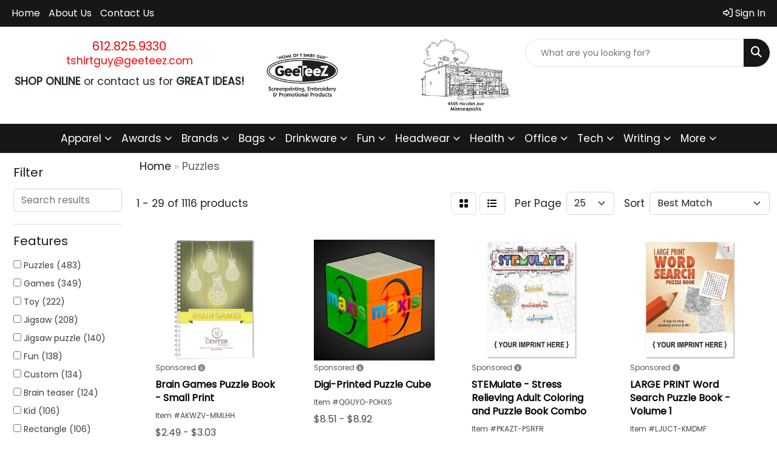

--- FILE ---
content_type: text/html
request_url: https://www.geeteez-promo.com/ws/ws.dll/StartSrch?UID=213472&WENavID=16872438
body_size: 14029
content:
<!DOCTYPE html>
<html lang="en"><head>
<meta charset="utf-8">
<meta http-equiv="X-UA-Compatible" content="IE=edge">
<meta name="viewport" content="width=device-width, initial-scale=1">
<!-- The above 3 meta tags *must* come first in the head; any other head content must come *after* these tags -->


<link href="/distsite/styles/8/css/bootstrap.min.css" rel="stylesheet" />
<link href="https://fonts.googleapis.com/css?family=Open+Sans:400,600|Oswald:400,600" rel="stylesheet">
<link href="/distsite/styles/8/css/owl.carousel.min.css" rel="stylesheet">
<link href="/distsite/styles/8/css/nouislider.css" rel="stylesheet">
<!--<link href="/distsite/styles/8/css/menu.css" rel="stylesheet"/>-->
<link href="/distsite/styles/8/css/flexslider.css" rel="stylesheet">
<link href="/distsite/styles/8/css/all.min.css" rel="stylesheet">
<link href="/distsite/styles/8/css/slick/slick.css" rel="stylesheet"/>
<link href="/distsite/styles/8/css/lightbox/lightbox.css" rel="stylesheet"  />
<link href="/distsite/styles/8/css/yamm.css" rel="stylesheet" />
<!-- Custom styles for this theme -->
<link href="/we/we.dll/StyleSheet?UN=213472&Type=WETheme&TS=C45258.6935416667" rel="stylesheet">
<!-- Custom styles for this theme -->
<link href="/we/we.dll/StyleSheet?UN=213472&Type=WETheme-PS&TS=C45258.6935416667" rel="stylesheet">


<!-- HTML5 shim and Respond.js for IE8 support of HTML5 elements and media queries -->
<!--[if lt IE 9]>
      <script src="https://oss.maxcdn.com/html5shiv/3.7.3/html5shiv.min.js"></script>
      <script src="https://oss.maxcdn.com/respond/1.4.2/respond.min.js"></script>
    <![endif]-->

</head>

<body style="background:#fff;">


  <!-- Slide-Out Menu -->
  <div id="filter-menu" class="filter-menu">
    <button id="close-menu" class="btn-close"></button>
    <div class="menu-content">
      
<aside class="filter-sidebar">



<div class="filter-section first">
	<h2>Filter</h2>
	 <div class="input-group mb-3">
	 <input type="text" style="border-right:0;" placeholder="Search results" class="form-control text-search-within-results" name="SearchWithinResults" value="" maxlength="100" onkeyup="HandleTextFilter(event);">
	  <label class="input-group-text" style="background-color:#fff;"><a  style="display:none;" href="javascript:void(0);" class="remove-filter" data-toggle="tooltip" title="Clear" onclick="ClearTextFilter();"><i class="far fa-times" aria-hidden="true"></i> <span class="fa-sr-only">x</span></a></label>
	</div>
</div>

<a href="javascript:void(0);" class="clear-filters"  style="display:none;" onclick="ClearDrillDown();">Clear all filters</a>

<div class="filter-section"  style="display:none;">
	<h2>Categories</h2>

	<div class="filter-list">

	 

		<!-- wrapper for more filters -->
        <div class="show-filter">

		</div><!-- showfilters -->

	</div>

		<a href="#" class="show-more"  style="display:none;" >Show more</a>
</div>


<div class="filter-section" >
	<h2>Features</h2>

		<div class="filter-list">

	  		<div class="checkbox"><label><input class="filtercheckbox" type="checkbox" name="2|Puzzles" ><span> Puzzles (483)</span></label></div><div class="checkbox"><label><input class="filtercheckbox" type="checkbox" name="2|Games" ><span> Games (349)</span></label></div><div class="checkbox"><label><input class="filtercheckbox" type="checkbox" name="2|Toy" ><span> Toy (222)</span></label></div><div class="checkbox"><label><input class="filtercheckbox" type="checkbox" name="2|Jigsaw" ><span> Jigsaw (208)</span></label></div><div class="checkbox"><label><input class="filtercheckbox" type="checkbox" name="2|Jigsaw puzzle" ><span> Jigsaw puzzle (140)</span></label></div><div class="checkbox"><label><input class="filtercheckbox" type="checkbox" name="2|Fun" ><span> Fun (138)</span></label></div><div class="checkbox"><label><input class="filtercheckbox" type="checkbox" name="2|Custom" ><span> Custom (134)</span></label></div><div class="checkbox"><label><input class="filtercheckbox" type="checkbox" name="2|Brain teaser" ><span> Brain teaser (124)</span></label></div><div class="checkbox"><label><input class="filtercheckbox" type="checkbox" name="2|Kid" ><span> Kid (106)</span></label></div><div class="checkbox"><label><input class="filtercheckbox" type="checkbox" name="2|Rectangle" ><span> Rectangle (106)</span></label></div><div class="show-filter"><div class="checkbox"><label><input class="filtercheckbox" type="checkbox" name="2|Educational" ><span> Educational (95)</span></label></div><div class="checkbox"><label><input class="filtercheckbox" type="checkbox" name="2|Retail" ><span> Retail (93)</span></label></div><div class="checkbox"><label><input class="filtercheckbox" type="checkbox" name="2|Merch" ><span> Merch (91)</span></label></div><div class="checkbox"><label><input class="filtercheckbox" type="checkbox" name="2|Cube" ><span> Cube (87)</span></label></div><div class="checkbox"><label><input class="filtercheckbox" type="checkbox" name="2|Merchandising" ><span> Merchandising (87)</span></label></div><div class="checkbox"><label><input class="filtercheckbox" type="checkbox" name="2|Brain" ><span> Brain (86)</span></label></div><div class="checkbox"><label><input class="filtercheckbox" type="checkbox" name="2|Children" ><span> Children (81)</span></label></div><div class="checkbox"><label><input class="filtercheckbox" type="checkbox" name="2|Gift" ><span> Gift (78)</span></label></div><div class="checkbox"><label><input class="filtercheckbox" type="checkbox" name="2|Adult" ><span> Adult (77)</span></label></div><div class="checkbox"><label><input class="filtercheckbox" type="checkbox" name="2|Wood" ><span> Wood (77)</span></label></div><div class="checkbox"><label><input class="filtercheckbox" type="checkbox" name="2|Portable" ><span> Portable (76)</span></label></div><div class="checkbox"><label><input class="filtercheckbox" type="checkbox" name="2|Cardboard" ><span> Cardboard (75)</span></label></div><div class="checkbox"><label><input class="filtercheckbox" type="checkbox" name="2|Plastic" ><span> Plastic (71)</span></label></div><div class="checkbox"><label><input class="filtercheckbox" type="checkbox" name="2|Stress relief" ><span> Stress relief (70)</span></label></div><div class="checkbox"><label><input class="filtercheckbox" type="checkbox" name="2|Challenge" ><span> Challenge (68)</span></label></div><div class="checkbox"><label><input class="filtercheckbox" type="checkbox" name="2|School" ><span> School (68)</span></label></div><div class="checkbox"><label><input class="filtercheckbox" type="checkbox" name="2|Fidget" ><span> Fidget (64)</span></label></div><div class="checkbox"><label><input class="filtercheckbox" type="checkbox" name="2|Picture" ><span> Picture (61)</span></label></div><div class="checkbox"><label><input class="filtercheckbox" type="checkbox" name="2|Interlocking piece" ><span> Interlocking piece (59)</span></label></div><div class="checkbox"><label><input class="filtercheckbox" type="checkbox" name="2|Educational toy" ><span> Educational toy (54)</span></label></div><div class="checkbox"><label><input class="filtercheckbox" type="checkbox" name="2|Personalized" ><span> Personalized (54)</span></label></div><div class="checkbox"><label><input class="filtercheckbox" type="checkbox" name="2|Education" ><span> Education (50)</span></label></div><div class="checkbox"><label><input class="filtercheckbox" type="checkbox" name="2|Durable" ><span> Durable (49)</span></label></div><div class="checkbox"><label><input class="filtercheckbox" type="checkbox" name="2|Recreation" ><span> Recreation (49)</span></label></div><div class="checkbox"><label><input class="filtercheckbox" type="checkbox" name="2|Photo" ><span> Photo (48)</span></label></div><div class="checkbox"><label><input class="filtercheckbox" type="checkbox" name="2|Wooden" ><span> Wooden (48)</span></label></div><div class="checkbox"><label><input class="filtercheckbox" type="checkbox" name="2|Entertainment" ><span> Entertainment (47)</span></label></div><div class="checkbox"><label><input class="filtercheckbox" type="checkbox" name="2|Anxiety" ><span> Anxiety (45)</span></label></div><div class="checkbox"><label><input class="filtercheckbox" type="checkbox" name="2|Mind" ><span> Mind (42)</span></label></div><div class="checkbox"><label><input class="filtercheckbox" type="checkbox" name="2|Novelty" ><span> Novelty (42)</span></label></div><div class="checkbox"><label><input class="filtercheckbox" type="checkbox" name="2|Exercise" ><span> Exercise (41)</span></label></div><div class="checkbox"><label><input class="filtercheckbox" type="checkbox" name="2|Photograph" ><span> Photograph (41)</span></label></div><div class="checkbox"><label><input class="filtercheckbox" type="checkbox" name="2|Square" ><span> Square (41)</span></label></div><div class="checkbox"><label><input class="filtercheckbox" type="checkbox" name="2|Irregularly cut piece" ><span> Irregularly cut piece (40)</span></label></div><div class="checkbox"><label><input class="filtercheckbox" type="checkbox" name="2|Puzzle books" ><span> Puzzle books (39)</span></label></div><div class="checkbox"><label><input class="filtercheckbox" type="checkbox" name="2|Interactive" ><span> Interactive (38)</span></label></div><div class="checkbox"><label><input class="filtercheckbox" type="checkbox" name="2|Teaser" ><span> Teaser (38)</span></label></div><div class="checkbox"><label><input class="filtercheckbox" type="checkbox" name="2|Puzzle game" ><span> Puzzle game (36)</span></label></div><div class="checkbox"><label><input class="filtercheckbox" type="checkbox" name="2|60 point chipboard" ><span> 60 point chipboard (34)</span></label></div><div class="checkbox"><label><input class="filtercheckbox" type="checkbox" name="2|Retirement" ><span> Retirement (34)</span></label></div></div>

			<!-- wrapper for more filters -->
			<div class="show-filter">

			</div><!-- showfilters -->
 		</div>
		<a href="#" class="show-more"  >Show more</a>


</div>


<div class="filter-section" >
	<h2>Colors</h2>

		<div class="filter-list">

		  	<div class="checkbox"><label><input class="filtercheckbox" type="checkbox" name="1|Various" ><span> Various (376)</span></label></div><div class="checkbox"><label><input class="filtercheckbox" type="checkbox" name="1|White" ><span> White (313)</span></label></div><div class="checkbox"><label><input class="filtercheckbox" type="checkbox" name="1|Blue" ><span> Blue (162)</span></label></div><div class="checkbox"><label><input class="filtercheckbox" type="checkbox" name="1|Red" ><span> Red (150)</span></label></div><div class="checkbox"><label><input class="filtercheckbox" type="checkbox" name="1|Green" ><span> Green (121)</span></label></div><div class="checkbox"><label><input class="filtercheckbox" type="checkbox" name="1|Black" ><span> Black (117)</span></label></div><div class="checkbox"><label><input class="filtercheckbox" type="checkbox" name="1|Yellow" ><span> Yellow (117)</span></label></div><div class="checkbox"><label><input class="filtercheckbox" type="checkbox" name="1|Pink" ><span> Pink (89)</span></label></div><div class="checkbox"><label><input class="filtercheckbox" type="checkbox" name="1|Purple" ><span> Purple (72)</span></label></div><div class="checkbox"><label><input class="filtercheckbox" type="checkbox" name="1|Orange" ><span> Orange (70)</span></label></div><div class="show-filter"><div class="checkbox"><label><input class="filtercheckbox" type="checkbox" name="1|Wood brown" ><span> Wood brown (67)</span></label></div><div class="checkbox"><label><input class="filtercheckbox" type="checkbox" name="1|Gray" ><span> Gray (44)</span></label></div><div class="checkbox"><label><input class="filtercheckbox" type="checkbox" name="1|Brown" ><span> Brown (43)</span></label></div><div class="checkbox"><label><input class="filtercheckbox" type="checkbox" name="1|Navy blue" ><span> Navy blue (24)</span></label></div><div class="checkbox"><label><input class="filtercheckbox" type="checkbox" name="1|Silver" ><span> Silver (24)</span></label></div><div class="checkbox"><label><input class="filtercheckbox" type="checkbox" name="1|Clear" ><span> Clear (23)</span></label></div><div class="checkbox"><label><input class="filtercheckbox" type="checkbox" name="1|Royal blue" ><span> Royal blue (23)</span></label></div><div class="checkbox"><label><input class="filtercheckbox" type="checkbox" name="1|Teal blue" ><span> Teal blue (16)</span></label></div><div class="checkbox"><label><input class="filtercheckbox" type="checkbox" name="1|Natural wood" ><span> Natural wood (14)</span></label></div><div class="checkbox"><label><input class="filtercheckbox" type="checkbox" name="1|Alabaster beige" ><span> Alabaster beige (13)</span></label></div><div class="checkbox"><label><input class="filtercheckbox" type="checkbox" name="1|Aspen green" ><span> Aspen green (13)</span></label></div><div class="checkbox"><label><input class="filtercheckbox" type="checkbox" name="1|Birch beige/walnut brown" ><span> Birch beige/walnut brown (13)</span></label></div><div class="checkbox"><label><input class="filtercheckbox" type="checkbox" name="1|Crimson red" ><span> Crimson red (13)</span></label></div><div class="checkbox"><label><input class="filtercheckbox" type="checkbox" name="1|Espresso brown" ><span> Espresso brown (13)</span></label></div><div class="checkbox"><label><input class="filtercheckbox" type="checkbox" name="1|Hunter green" ><span> Hunter green (13)</span></label></div><div class="checkbox"><label><input class="filtercheckbox" type="checkbox" name="1|Merlot red" ><span> Merlot red (13)</span></label></div><div class="checkbox"><label><input class="filtercheckbox" type="checkbox" name="1|Ocean blue" ><span> Ocean blue (13)</span></label></div><div class="checkbox"><label><input class="filtercheckbox" type="checkbox" name="1|Riverstone brown" ><span> Riverstone brown (13)</span></label></div><div class="checkbox"><label><input class="filtercheckbox" type="checkbox" name="1|Ruby red" ><span> Ruby red (13)</span></label></div><div class="checkbox"><label><input class="filtercheckbox" type="checkbox" name="1|Sandstone beige" ><span> Sandstone beige (13)</span></label></div><div class="checkbox"><label><input class="filtercheckbox" type="checkbox" name="1|Terracotta brown" ><span> Terracotta brown (13)</span></label></div><div class="checkbox"><label><input class="filtercheckbox" type="checkbox" name="1|Verde green" ><span> Verde green (13)</span></label></div><div class="checkbox"><label><input class="filtercheckbox" type="checkbox" name="1|Gold" ><span> Gold (12)</span></label></div><div class="checkbox"><label><input class="filtercheckbox" type="checkbox" name="1|Beige" ><span> Beige (10)</span></label></div><div class="checkbox"><label><input class="filtercheckbox" type="checkbox" name="1|Natural beige" ><span> Natural beige (10)</span></label></div><div class="checkbox"><label><input class="filtercheckbox" type="checkbox" name="1|Natural wood brown" ><span> Natural wood brown (10)</span></label></div><div class="checkbox"><label><input class="filtercheckbox" type="checkbox" name="1|Light blue" ><span> Light blue (8)</span></label></div><div class="checkbox"><label><input class="filtercheckbox" type="checkbox" name="1|Natural" ><span> Natural (8)</span></label></div><div class="checkbox"><label><input class="filtercheckbox" type="checkbox" name="1|Teal" ><span> Teal (8)</span></label></div><div class="checkbox"><label><input class="filtercheckbox" type="checkbox" name="1|Multi" ><span> Multi (6)</span></label></div><div class="checkbox"><label><input class="filtercheckbox" type="checkbox" name="1|Wood natural brown" ><span> Wood natural brown (6)</span></label></div><div class="checkbox"><label><input class="filtercheckbox" type="checkbox" name="1|Assorted" ><span> Assorted (5)</span></label></div><div class="checkbox"><label><input class="filtercheckbox" type="checkbox" name="1|Black/white" ><span> Black/white (5)</span></label></div><div class="checkbox"><label><input class="filtercheckbox" type="checkbox" name="1|Colorful" ><span> Colorful (5)</span></label></div><div class="checkbox"><label><input class="filtercheckbox" type="checkbox" name="1|Dark green" ><span> Dark green (5)</span></label></div><div class="checkbox"><label><input class="filtercheckbox" type="checkbox" name="1|Maroon red" ><span> Maroon red (5)</span></label></div><div class="checkbox"><label><input class="filtercheckbox" type="checkbox" name="1|Multiple colors" ><span> Multiple colors (5)</span></label></div><div class="checkbox"><label><input class="filtercheckbox" type="checkbox" name="1|Pewter" ><span> Pewter (5)</span></label></div><div class="checkbox"><label><input class="filtercheckbox" type="checkbox" name="1|Rainbow" ><span> Rainbow (5)</span></label></div><div class="checkbox"><label><input class="filtercheckbox" type="checkbox" name="1|Silver/black" ><span> Silver/black (5)</span></label></div></div>


			<!-- wrapper for more filters -->
			<div class="show-filter">

			</div><!-- showfilters -->

		  </div>

		<a href="#" class="show-more"  >Show more</a>
</div>


<div class="filter-section"  >
	<h2>Price Range</h2>
	<div class="filter-price-wrap">
		<div class="filter-price-inner">
			<div class="input-group">
				<span class="input-group-text input-group-text-white">$</span>
				<input type="text" class="form-control form-control-sm filter-min-prices" name="min-prices" value="" placeholder="Min" onkeyup="HandlePriceFilter(event);">
			</div>
			<div class="input-group">
				<span class="input-group-text input-group-text-white">$</span>
				<input type="text" class="form-control form-control-sm filter-max-prices" name="max-prices" value="" placeholder="Max" onkeyup="HandlePriceFilter(event);">
			</div>
		</div>
		<a href="javascript:void(0)" onclick="SetPriceFilter();" ><i class="fa-solid fa-chevron-right"></i></a>
	</div>
</div>

<div class="filter-section"   >
	<h2>Quantity</h2>
	<div class="filter-price-wrap mb-2">
		<input type="text" class="form-control form-control-sm filter-quantity" value="" placeholder="Qty" onkeyup="HandleQuantityFilter(event);">
		<a href="javascript:void(0)" onclick="SetQuantityFilter();"><i class="fa-solid fa-chevron-right"></i></a>
	</div>
</div>




	</aside>

    </div>
</div>




	<div class="container-fluid">
		<div class="row">

			<div class="col-md-3 col-lg-2">
        <div class="d-none d-md-block">
          <div id="desktop-filter">
            
<aside class="filter-sidebar">



<div class="filter-section first">
	<h2>Filter</h2>
	 <div class="input-group mb-3">
	 <input type="text" style="border-right:0;" placeholder="Search results" class="form-control text-search-within-results" name="SearchWithinResults" value="" maxlength="100" onkeyup="HandleTextFilter(event);">
	  <label class="input-group-text" style="background-color:#fff;"><a  style="display:none;" href="javascript:void(0);" class="remove-filter" data-toggle="tooltip" title="Clear" onclick="ClearTextFilter();"><i class="far fa-times" aria-hidden="true"></i> <span class="fa-sr-only">x</span></a></label>
	</div>
</div>

<a href="javascript:void(0);" class="clear-filters"  style="display:none;" onclick="ClearDrillDown();">Clear all filters</a>

<div class="filter-section"  style="display:none;">
	<h2>Categories</h2>

	<div class="filter-list">

	 

		<!-- wrapper for more filters -->
        <div class="show-filter">

		</div><!-- showfilters -->

	</div>

		<a href="#" class="show-more"  style="display:none;" >Show more</a>
</div>


<div class="filter-section" >
	<h2>Features</h2>

		<div class="filter-list">

	  		<div class="checkbox"><label><input class="filtercheckbox" type="checkbox" name="2|Puzzles" ><span> Puzzles (483)</span></label></div><div class="checkbox"><label><input class="filtercheckbox" type="checkbox" name="2|Games" ><span> Games (349)</span></label></div><div class="checkbox"><label><input class="filtercheckbox" type="checkbox" name="2|Toy" ><span> Toy (222)</span></label></div><div class="checkbox"><label><input class="filtercheckbox" type="checkbox" name="2|Jigsaw" ><span> Jigsaw (208)</span></label></div><div class="checkbox"><label><input class="filtercheckbox" type="checkbox" name="2|Jigsaw puzzle" ><span> Jigsaw puzzle (140)</span></label></div><div class="checkbox"><label><input class="filtercheckbox" type="checkbox" name="2|Fun" ><span> Fun (138)</span></label></div><div class="checkbox"><label><input class="filtercheckbox" type="checkbox" name="2|Custom" ><span> Custom (134)</span></label></div><div class="checkbox"><label><input class="filtercheckbox" type="checkbox" name="2|Brain teaser" ><span> Brain teaser (124)</span></label></div><div class="checkbox"><label><input class="filtercheckbox" type="checkbox" name="2|Kid" ><span> Kid (106)</span></label></div><div class="checkbox"><label><input class="filtercheckbox" type="checkbox" name="2|Rectangle" ><span> Rectangle (106)</span></label></div><div class="show-filter"><div class="checkbox"><label><input class="filtercheckbox" type="checkbox" name="2|Educational" ><span> Educational (95)</span></label></div><div class="checkbox"><label><input class="filtercheckbox" type="checkbox" name="2|Retail" ><span> Retail (93)</span></label></div><div class="checkbox"><label><input class="filtercheckbox" type="checkbox" name="2|Merch" ><span> Merch (91)</span></label></div><div class="checkbox"><label><input class="filtercheckbox" type="checkbox" name="2|Cube" ><span> Cube (87)</span></label></div><div class="checkbox"><label><input class="filtercheckbox" type="checkbox" name="2|Merchandising" ><span> Merchandising (87)</span></label></div><div class="checkbox"><label><input class="filtercheckbox" type="checkbox" name="2|Brain" ><span> Brain (86)</span></label></div><div class="checkbox"><label><input class="filtercheckbox" type="checkbox" name="2|Children" ><span> Children (81)</span></label></div><div class="checkbox"><label><input class="filtercheckbox" type="checkbox" name="2|Gift" ><span> Gift (78)</span></label></div><div class="checkbox"><label><input class="filtercheckbox" type="checkbox" name="2|Adult" ><span> Adult (77)</span></label></div><div class="checkbox"><label><input class="filtercheckbox" type="checkbox" name="2|Wood" ><span> Wood (77)</span></label></div><div class="checkbox"><label><input class="filtercheckbox" type="checkbox" name="2|Portable" ><span> Portable (76)</span></label></div><div class="checkbox"><label><input class="filtercheckbox" type="checkbox" name="2|Cardboard" ><span> Cardboard (75)</span></label></div><div class="checkbox"><label><input class="filtercheckbox" type="checkbox" name="2|Plastic" ><span> Plastic (71)</span></label></div><div class="checkbox"><label><input class="filtercheckbox" type="checkbox" name="2|Stress relief" ><span> Stress relief (70)</span></label></div><div class="checkbox"><label><input class="filtercheckbox" type="checkbox" name="2|Challenge" ><span> Challenge (68)</span></label></div><div class="checkbox"><label><input class="filtercheckbox" type="checkbox" name="2|School" ><span> School (68)</span></label></div><div class="checkbox"><label><input class="filtercheckbox" type="checkbox" name="2|Fidget" ><span> Fidget (64)</span></label></div><div class="checkbox"><label><input class="filtercheckbox" type="checkbox" name="2|Picture" ><span> Picture (61)</span></label></div><div class="checkbox"><label><input class="filtercheckbox" type="checkbox" name="2|Interlocking piece" ><span> Interlocking piece (59)</span></label></div><div class="checkbox"><label><input class="filtercheckbox" type="checkbox" name="2|Educational toy" ><span> Educational toy (54)</span></label></div><div class="checkbox"><label><input class="filtercheckbox" type="checkbox" name="2|Personalized" ><span> Personalized (54)</span></label></div><div class="checkbox"><label><input class="filtercheckbox" type="checkbox" name="2|Education" ><span> Education (50)</span></label></div><div class="checkbox"><label><input class="filtercheckbox" type="checkbox" name="2|Durable" ><span> Durable (49)</span></label></div><div class="checkbox"><label><input class="filtercheckbox" type="checkbox" name="2|Recreation" ><span> Recreation (49)</span></label></div><div class="checkbox"><label><input class="filtercheckbox" type="checkbox" name="2|Photo" ><span> Photo (48)</span></label></div><div class="checkbox"><label><input class="filtercheckbox" type="checkbox" name="2|Wooden" ><span> Wooden (48)</span></label></div><div class="checkbox"><label><input class="filtercheckbox" type="checkbox" name="2|Entertainment" ><span> Entertainment (47)</span></label></div><div class="checkbox"><label><input class="filtercheckbox" type="checkbox" name="2|Anxiety" ><span> Anxiety (45)</span></label></div><div class="checkbox"><label><input class="filtercheckbox" type="checkbox" name="2|Mind" ><span> Mind (42)</span></label></div><div class="checkbox"><label><input class="filtercheckbox" type="checkbox" name="2|Novelty" ><span> Novelty (42)</span></label></div><div class="checkbox"><label><input class="filtercheckbox" type="checkbox" name="2|Exercise" ><span> Exercise (41)</span></label></div><div class="checkbox"><label><input class="filtercheckbox" type="checkbox" name="2|Photograph" ><span> Photograph (41)</span></label></div><div class="checkbox"><label><input class="filtercheckbox" type="checkbox" name="2|Square" ><span> Square (41)</span></label></div><div class="checkbox"><label><input class="filtercheckbox" type="checkbox" name="2|Irregularly cut piece" ><span> Irregularly cut piece (40)</span></label></div><div class="checkbox"><label><input class="filtercheckbox" type="checkbox" name="2|Puzzle books" ><span> Puzzle books (39)</span></label></div><div class="checkbox"><label><input class="filtercheckbox" type="checkbox" name="2|Interactive" ><span> Interactive (38)</span></label></div><div class="checkbox"><label><input class="filtercheckbox" type="checkbox" name="2|Teaser" ><span> Teaser (38)</span></label></div><div class="checkbox"><label><input class="filtercheckbox" type="checkbox" name="2|Puzzle game" ><span> Puzzle game (36)</span></label></div><div class="checkbox"><label><input class="filtercheckbox" type="checkbox" name="2|60 point chipboard" ><span> 60 point chipboard (34)</span></label></div><div class="checkbox"><label><input class="filtercheckbox" type="checkbox" name="2|Retirement" ><span> Retirement (34)</span></label></div></div>

			<!-- wrapper for more filters -->
			<div class="show-filter">

			</div><!-- showfilters -->
 		</div>
		<a href="#" class="show-more"  >Show more</a>


</div>


<div class="filter-section" >
	<h2>Colors</h2>

		<div class="filter-list">

		  	<div class="checkbox"><label><input class="filtercheckbox" type="checkbox" name="1|Various" ><span> Various (376)</span></label></div><div class="checkbox"><label><input class="filtercheckbox" type="checkbox" name="1|White" ><span> White (313)</span></label></div><div class="checkbox"><label><input class="filtercheckbox" type="checkbox" name="1|Blue" ><span> Blue (162)</span></label></div><div class="checkbox"><label><input class="filtercheckbox" type="checkbox" name="1|Red" ><span> Red (150)</span></label></div><div class="checkbox"><label><input class="filtercheckbox" type="checkbox" name="1|Green" ><span> Green (121)</span></label></div><div class="checkbox"><label><input class="filtercheckbox" type="checkbox" name="1|Black" ><span> Black (117)</span></label></div><div class="checkbox"><label><input class="filtercheckbox" type="checkbox" name="1|Yellow" ><span> Yellow (117)</span></label></div><div class="checkbox"><label><input class="filtercheckbox" type="checkbox" name="1|Pink" ><span> Pink (89)</span></label></div><div class="checkbox"><label><input class="filtercheckbox" type="checkbox" name="1|Purple" ><span> Purple (72)</span></label></div><div class="checkbox"><label><input class="filtercheckbox" type="checkbox" name="1|Orange" ><span> Orange (70)</span></label></div><div class="show-filter"><div class="checkbox"><label><input class="filtercheckbox" type="checkbox" name="1|Wood brown" ><span> Wood brown (67)</span></label></div><div class="checkbox"><label><input class="filtercheckbox" type="checkbox" name="1|Gray" ><span> Gray (44)</span></label></div><div class="checkbox"><label><input class="filtercheckbox" type="checkbox" name="1|Brown" ><span> Brown (43)</span></label></div><div class="checkbox"><label><input class="filtercheckbox" type="checkbox" name="1|Navy blue" ><span> Navy blue (24)</span></label></div><div class="checkbox"><label><input class="filtercheckbox" type="checkbox" name="1|Silver" ><span> Silver (24)</span></label></div><div class="checkbox"><label><input class="filtercheckbox" type="checkbox" name="1|Clear" ><span> Clear (23)</span></label></div><div class="checkbox"><label><input class="filtercheckbox" type="checkbox" name="1|Royal blue" ><span> Royal blue (23)</span></label></div><div class="checkbox"><label><input class="filtercheckbox" type="checkbox" name="1|Teal blue" ><span> Teal blue (16)</span></label></div><div class="checkbox"><label><input class="filtercheckbox" type="checkbox" name="1|Natural wood" ><span> Natural wood (14)</span></label></div><div class="checkbox"><label><input class="filtercheckbox" type="checkbox" name="1|Alabaster beige" ><span> Alabaster beige (13)</span></label></div><div class="checkbox"><label><input class="filtercheckbox" type="checkbox" name="1|Aspen green" ><span> Aspen green (13)</span></label></div><div class="checkbox"><label><input class="filtercheckbox" type="checkbox" name="1|Birch beige/walnut brown" ><span> Birch beige/walnut brown (13)</span></label></div><div class="checkbox"><label><input class="filtercheckbox" type="checkbox" name="1|Crimson red" ><span> Crimson red (13)</span></label></div><div class="checkbox"><label><input class="filtercheckbox" type="checkbox" name="1|Espresso brown" ><span> Espresso brown (13)</span></label></div><div class="checkbox"><label><input class="filtercheckbox" type="checkbox" name="1|Hunter green" ><span> Hunter green (13)</span></label></div><div class="checkbox"><label><input class="filtercheckbox" type="checkbox" name="1|Merlot red" ><span> Merlot red (13)</span></label></div><div class="checkbox"><label><input class="filtercheckbox" type="checkbox" name="1|Ocean blue" ><span> Ocean blue (13)</span></label></div><div class="checkbox"><label><input class="filtercheckbox" type="checkbox" name="1|Riverstone brown" ><span> Riverstone brown (13)</span></label></div><div class="checkbox"><label><input class="filtercheckbox" type="checkbox" name="1|Ruby red" ><span> Ruby red (13)</span></label></div><div class="checkbox"><label><input class="filtercheckbox" type="checkbox" name="1|Sandstone beige" ><span> Sandstone beige (13)</span></label></div><div class="checkbox"><label><input class="filtercheckbox" type="checkbox" name="1|Terracotta brown" ><span> Terracotta brown (13)</span></label></div><div class="checkbox"><label><input class="filtercheckbox" type="checkbox" name="1|Verde green" ><span> Verde green (13)</span></label></div><div class="checkbox"><label><input class="filtercheckbox" type="checkbox" name="1|Gold" ><span> Gold (12)</span></label></div><div class="checkbox"><label><input class="filtercheckbox" type="checkbox" name="1|Beige" ><span> Beige (10)</span></label></div><div class="checkbox"><label><input class="filtercheckbox" type="checkbox" name="1|Natural beige" ><span> Natural beige (10)</span></label></div><div class="checkbox"><label><input class="filtercheckbox" type="checkbox" name="1|Natural wood brown" ><span> Natural wood brown (10)</span></label></div><div class="checkbox"><label><input class="filtercheckbox" type="checkbox" name="1|Light blue" ><span> Light blue (8)</span></label></div><div class="checkbox"><label><input class="filtercheckbox" type="checkbox" name="1|Natural" ><span> Natural (8)</span></label></div><div class="checkbox"><label><input class="filtercheckbox" type="checkbox" name="1|Teal" ><span> Teal (8)</span></label></div><div class="checkbox"><label><input class="filtercheckbox" type="checkbox" name="1|Multi" ><span> Multi (6)</span></label></div><div class="checkbox"><label><input class="filtercheckbox" type="checkbox" name="1|Wood natural brown" ><span> Wood natural brown (6)</span></label></div><div class="checkbox"><label><input class="filtercheckbox" type="checkbox" name="1|Assorted" ><span> Assorted (5)</span></label></div><div class="checkbox"><label><input class="filtercheckbox" type="checkbox" name="1|Black/white" ><span> Black/white (5)</span></label></div><div class="checkbox"><label><input class="filtercheckbox" type="checkbox" name="1|Colorful" ><span> Colorful (5)</span></label></div><div class="checkbox"><label><input class="filtercheckbox" type="checkbox" name="1|Dark green" ><span> Dark green (5)</span></label></div><div class="checkbox"><label><input class="filtercheckbox" type="checkbox" name="1|Maroon red" ><span> Maroon red (5)</span></label></div><div class="checkbox"><label><input class="filtercheckbox" type="checkbox" name="1|Multiple colors" ><span> Multiple colors (5)</span></label></div><div class="checkbox"><label><input class="filtercheckbox" type="checkbox" name="1|Pewter" ><span> Pewter (5)</span></label></div><div class="checkbox"><label><input class="filtercheckbox" type="checkbox" name="1|Rainbow" ><span> Rainbow (5)</span></label></div><div class="checkbox"><label><input class="filtercheckbox" type="checkbox" name="1|Silver/black" ><span> Silver/black (5)</span></label></div></div>


			<!-- wrapper for more filters -->
			<div class="show-filter">

			</div><!-- showfilters -->

		  </div>

		<a href="#" class="show-more"  >Show more</a>
</div>


<div class="filter-section"  >
	<h2>Price Range</h2>
	<div class="filter-price-wrap">
		<div class="filter-price-inner">
			<div class="input-group">
				<span class="input-group-text input-group-text-white">$</span>
				<input type="text" class="form-control form-control-sm filter-min-prices" name="min-prices" value="" placeholder="Min" onkeyup="HandlePriceFilter(event);">
			</div>
			<div class="input-group">
				<span class="input-group-text input-group-text-white">$</span>
				<input type="text" class="form-control form-control-sm filter-max-prices" name="max-prices" value="" placeholder="Max" onkeyup="HandlePriceFilter(event);">
			</div>
		</div>
		<a href="javascript:void(0)" onclick="SetPriceFilter();" ><i class="fa-solid fa-chevron-right"></i></a>
	</div>
</div>

<div class="filter-section"   >
	<h2>Quantity</h2>
	<div class="filter-price-wrap mb-2">
		<input type="text" class="form-control form-control-sm filter-quantity" value="" placeholder="Qty" onkeyup="HandleQuantityFilter(event);">
		<a href="javascript:void(0)" onclick="SetQuantityFilter();"><i class="fa-solid fa-chevron-right"></i></a>
	</div>
</div>




	</aside>

          </div>
        </div>
			</div>

			<div class="col-md-9 col-lg-10">
				

				<ol class="breadcrumb"  >
              		<li><a href="https://www.geeteez-promo.com" target="_top">Home</a></li>
             	 	<li class="active">Puzzles</li>
            	</ol>




				<div id="product-list-controls">

				
						<div class="d-flex align-items-center justify-content-between">
							<div class="d-none d-md-block me-3">
								1 - 29 of  1116 <span class="d-none d-lg-inline">products</span>
							</div>
					  
						  <!-- Right Aligned Controls -->
						  <div class="product-controls-right d-flex align-items-center">
       
              <button id="show-filter-button" class="btn btn-control d-block d-md-none"><i class="fa-solid fa-filter" aria-hidden="true"></i></button>

							
							<span class="me-3">
								<a href="/ws/ws.dll/StartSrch?UID=213472&WENavID=16872438&View=T&ST=260123194826693107320531818" class="btn btn-control grid" title="Change to Grid View"><i class="fa-solid fa-grid-2" aria-hidden="true"></i>  <span class="fa-sr-only">Grid</span></a>
								<a href="/ws/ws.dll/StartSrch?UID=213472&WENavID=16872438&View=L&ST=260123194826693107320531818" class="btn btn-control" title="Change to List View"><i class="fa-solid fa-list"></i> <span class="fa-sr-only">List</span></a>
							</span>
							
					  
							<!-- Number of Items Per Page -->
							<div class="me-2 d-none d-lg-block">
								<label>Per Page</label>
							</div>
							<div class="me-3 d-none d-md-block">
								<select class="form-select notranslate" onchange="GoToNewURL(this);" aria-label="Items per page">
									<option value="/ws/ws.dll/StartSrch?UID=213472&WENavID=16872438&ST=260123194826693107320531818&PPP=10" >10</option><option value="/ws/ws.dll/StartSrch?UID=213472&WENavID=16872438&ST=260123194826693107320531818&PPP=25" selected>25</option><option value="/ws/ws.dll/StartSrch?UID=213472&WENavID=16872438&ST=260123194826693107320531818&PPP=50" >50</option><option value="/ws/ws.dll/StartSrch?UID=213472&WENavID=16872438&ST=260123194826693107320531818&PPP=100" >100</option><option value="/ws/ws.dll/StartSrch?UID=213472&WENavID=16872438&ST=260123194826693107320531818&PPP=250" >250</option>
								
								</select>
							</div>
					  
							<!-- Sort By -->
							<div class="d-none d-lg-block me-2">
								<label>Sort</label>
							</div>
							<div>
								<select class="form-select" onchange="GoToNewURL(this);">
									<option value="/ws/ws.dll/StartSrch?UID=213472&WENavID=16872438&Sort=0" selected>Best Match</option><option value="/ws/ws.dll/StartSrch?UID=213472&WENavID=16872438&Sort=3">Most Popular</option><option value="/ws/ws.dll/StartSrch?UID=213472&WENavID=16872438&Sort=1">Price (Low to High)</option><option value="/ws/ws.dll/StartSrch?UID=213472&WENavID=16872438&Sort=2">Price (High to Low)</option>
								 </select>
							</div>
						  </div>
						</div>

			  </div>

				<!-- Product Results List -->
				<ul class="thumbnail-list"><li>
 <a href="https://www.geeteez-promo.com/p/AKWZV-MMLHH/brain-games-puzzle-book-small-print" target="_parent" alt="Brain Games Puzzle Book - Small Print" data-adid="67679|5702249" onclick="PostAdStatToService(935702249,1);">
 <div class="pr-list-grid">
		<img class="img-responsive" src="/ws/ws.dll/QPic?SN=67679&P=935702249&I=0&PX=300" alt="Brain Games Puzzle Book - Small Print">
		<p class="pr-list-sponsored">Sponsored <span data-bs-toggle="tooltip" data-container="body" data-bs-placement="top" title="You're seeing this ad based on the product's relevance to your search query."><i class="fa fa-info-circle" aria-hidden="true"></i></span></p>
		<p class="pr-name">Brain Games Puzzle Book - Small Print</p>
		<div class="pr-meta-row">
			<div class="product-reviews"  style="display:none;">
				<div class="rating-stars">
				<i class="fa-solid fa-star-sharp" aria-hidden="true"></i><i class="fa-solid fa-star-sharp" aria-hidden="true"></i><i class="fa-solid fa-star-sharp" aria-hidden="true"></i><i class="fa-solid fa-star-sharp" aria-hidden="true"></i><i class="fa-solid fa-star-sharp" aria-hidden="true"></i>
				</div>
				<span class="rating-count">(0)</span>
			</div>
			
		</div>
		<p class="pr-number"  ><span class="notranslate">Item #AKWZV-MMLHH</span></p>
		<p class="pr-price"  ><span class="notranslate">$2.49</span> - <span class="notranslate">$3.03</span></p>
 </div>
 </a>
</li>
<li>
 <a href="https://www.geeteez-promo.com/p/QGUYO-POHXS/digi-printed-puzzle-cube" target="_parent" alt="Digi-Printed Puzzle Cube" data-adid="50681|7106052" onclick="PostAdStatToService(107106052,1);">
 <div class="pr-list-grid">
		<img class="img-responsive" src="/ws/ws.dll/QPic?SN=50681&P=107106052&I=0&PX=300" alt="Digi-Printed Puzzle Cube">
		<p class="pr-list-sponsored">Sponsored <span data-bs-toggle="tooltip" data-container="body" data-bs-placement="top" title="You're seeing this ad based on the product's relevance to your search query."><i class="fa fa-info-circle" aria-hidden="true"></i></span></p>
		<p class="pr-name">Digi-Printed Puzzle Cube</p>
		<div class="pr-meta-row">
			<div class="product-reviews"  style="display:none;">
				<div class="rating-stars">
				<i class="fa-solid fa-star-sharp" aria-hidden="true"></i><i class="fa-solid fa-star-sharp" aria-hidden="true"></i><i class="fa-solid fa-star-sharp" aria-hidden="true"></i><i class="fa-solid fa-star-sharp" aria-hidden="true"></i><i class="fa-solid fa-star-sharp" aria-hidden="true"></i>
				</div>
				<span class="rating-count">(0)</span>
			</div>
			
		</div>
		<p class="pr-number"  ><span class="notranslate">Item #QGUYO-POHXS</span></p>
		<p class="pr-price"  ><span class="notranslate">$8.51</span> - <span class="notranslate">$8.92</span></p>
 </div>
 </a>
</li>
<li>
 <a href="https://www.geeteez-promo.com/p/PKAZT-PSRFR/stemulate-stress-relieving-adult-coloring-and-puzzle-book-combo" target="_parent" alt="STEMulate - Stress Relieving Adult Coloring and Puzzle Book Combo" data-adid="50731|7182647" onclick="PostAdStatToService(757182647,1);">
 <div class="pr-list-grid">
		<img class="img-responsive" src="/ws/ws.dll/QPic?SN=50731&P=757182647&I=0&PX=300" alt="STEMulate - Stress Relieving Adult Coloring and Puzzle Book Combo">
		<p class="pr-list-sponsored">Sponsored <span data-bs-toggle="tooltip" data-container="body" data-bs-placement="top" title="You're seeing this ad based on the product's relevance to your search query."><i class="fa fa-info-circle" aria-hidden="true"></i></span></p>
		<p class="pr-name">STEMulate - Stress Relieving Adult Coloring and Puzzle Book Combo</p>
		<div class="pr-meta-row">
			<div class="product-reviews"  style="display:none;">
				<div class="rating-stars">
				<i class="fa-solid fa-star-sharp" aria-hidden="true"></i><i class="fa-solid fa-star-sharp" aria-hidden="true"></i><i class="fa-solid fa-star-sharp" aria-hidden="true"></i><i class="fa-solid fa-star-sharp" aria-hidden="true"></i><i class="fa-solid fa-star-sharp" aria-hidden="true"></i>
				</div>
				<span class="rating-count">(0)</span>
			</div>
			
		</div>
		<p class="pr-number"  ><span class="notranslate">Item #PKAZT-PSRFR</span></p>
		<p class="pr-price"  ><span class="notranslate">$2.69</span> - <span class="notranslate">$3.25</span></p>
 </div>
 </a>
</li>
<li>
 <a href="https://www.geeteez-promo.com/p/LJUCT-KMDMF/large-print-word-search-puzzle-book-volume-1" target="_parent" alt="LARGE PRINT Word Search Puzzle Book - Volume 1" data-adid="50731|4783017" onclick="PostAdStatToService(174783017,1);">
 <div class="pr-list-grid">
		<img class="img-responsive" src="/ws/ws.dll/QPic?SN=50731&P=174783017&I=0&PX=300" alt="LARGE PRINT Word Search Puzzle Book - Volume 1">
		<p class="pr-list-sponsored">Sponsored <span data-bs-toggle="tooltip" data-container="body" data-bs-placement="top" title="You're seeing this ad based on the product's relevance to your search query."><i class="fa fa-info-circle" aria-hidden="true"></i></span></p>
		<p class="pr-name">LARGE PRINT Word Search Puzzle Book - Volume 1</p>
		<div class="pr-meta-row">
			<div class="product-reviews"  style="display:none;">
				<div class="rating-stars">
				<i class="fa-solid fa-star-sharp active" aria-hidden="true"></i><i class="fa-solid fa-star-sharp active" aria-hidden="true"></i><i class="fa-solid fa-star-sharp active" aria-hidden="true"></i><i class="fa-solid fa-star-sharp active" aria-hidden="true"></i><i class="fa-solid fa-star-sharp active" aria-hidden="true"></i>
				</div>
				<span class="rating-count">(1)</span>
			</div>
			
		</div>
		<p class="pr-number"  ><span class="notranslate">Item #LJUCT-KMDMF</span></p>
		<p class="pr-price"  ><span class="notranslate">$1.19</span> - <span class="notranslate">$1.35</span></p>
 </div>
 </a>
</li>
<a name="4" href="#" alt="Item 4"></a>
<li>
 <a href="https://www.geeteez-promo.com/p/QGADS-QJKBU/stress-relieving-coloring-books-for-adults" target="_parent" alt="Stress Relieving Coloring Books for Adults">
 <div class="pr-list-grid">
		<img class="img-responsive" src="/ws/ws.dll/QPic?SN=50731&P=947476606&I=0&PX=300" alt="Stress Relieving Coloring Books for Adults">
		<p class="pr-name">Stress Relieving Coloring Books for Adults</p>
		<div class="pr-meta-row">
			<div class="product-reviews"  style="display:none;">
				<div class="rating-stars">
				<i class="fa-solid fa-star-sharp active" aria-hidden="true"></i><i class="fa-solid fa-star-sharp active" aria-hidden="true"></i><i class="fa-solid fa-star-sharp active" aria-hidden="true"></i><i class="fa-solid fa-star-sharp active" aria-hidden="true"></i><i class="fa-solid fa-star-sharp active" aria-hidden="true"></i>
				</div>
				<span class="rating-count">(2)</span>
			</div>
			
		</div>
		<p class="pr-number"  ><span class="notranslate">Item #QGADS-QJKBU</span></p>
		<p class="pr-price"  ><span class="notranslate">$2.69</span> - <span class="notranslate">$3.25</span></p>
 </div>
 </a>
</li>
<a name="5" href="#" alt="Item 5"></a>
<li>
 <a href="https://www.geeteez-promo.com/p/PDYAV-MDTFZ/robodroidbot-wooden-poseable-robot" target="_parent" alt="Robodroidbot Wooden Poseable Robot">
 <div class="pr-list-grid">
		<img class="img-responsive" src="/ws/ws.dll/QPic?SN=50219&P=355549439&I=0&PX=300" alt="Robodroidbot Wooden Poseable Robot">
		<p class="pr-name">Robodroidbot Wooden Poseable Robot</p>
		<div class="pr-meta-row">
			<div class="product-reviews"  style="display:none;">
				<div class="rating-stars">
				<i class="fa-solid fa-star-sharp" aria-hidden="true"></i><i class="fa-solid fa-star-sharp" aria-hidden="true"></i><i class="fa-solid fa-star-sharp" aria-hidden="true"></i><i class="fa-solid fa-star-sharp" aria-hidden="true"></i><i class="fa-solid fa-star-sharp" aria-hidden="true"></i>
				</div>
				<span class="rating-count">(0)</span>
			</div>
			
		</div>
		<p class="pr-number"  ><span class="notranslate">Item #PDYAV-MDTFZ</span></p>
		<p class="pr-price"  ><span class="notranslate">$3.30</span> - <span class="notranslate">$3.88</span></p>
 </div>
 </a>
</li>
<a name="6" href="#" alt="Item 6"></a>
<li>
 <a href="https://www.geeteez-promo.com/p/PFAAS-KALQY/robo-cube-puzzle-fidget-toy" target="_parent" alt="Robo-Cube Puzzle Fidget Toy">
 <div class="pr-list-grid">
		<img class="img-responsive" src="/ws/ws.dll/QPic?SN=50219&P=794577636&I=0&PX=300" alt="Robo-Cube Puzzle Fidget Toy">
		<p class="pr-name">Robo-Cube Puzzle Fidget Toy</p>
		<div class="pr-meta-row">
			<div class="product-reviews"  style="display:none;">
				<div class="rating-stars">
				<i class="fa-solid fa-star-sharp active" aria-hidden="true"></i><i class="fa-solid fa-star-sharp active" aria-hidden="true"></i><i class="fa-solid fa-star-sharp active" aria-hidden="true"></i><i class="fa-solid fa-star-sharp active" aria-hidden="true"></i><i class="fa-solid fa-star-sharp active" aria-hidden="true"></i>
				</div>
				<span class="rating-count">(1)</span>
			</div>
			
		</div>
		<p class="pr-number"  ><span class="notranslate">Item #PFAAS-KALQY</span></p>
		<p class="pr-price"  ><span class="notranslate">$5.65</span> - <span class="notranslate">$6.45</span></p>
 </div>
 </a>
</li>
<a name="7" href="#" alt="Item 7"></a>
<li>
 <a href="https://www.geeteez-promo.com/p/BDCWM-DTHKG/elastic-cube-puzzle-in-wood" target="_parent" alt="Elastic Cube Puzzle in Wood">
 <div class="pr-list-grid">
		<img class="img-responsive" src="/ws/ws.dll/QPic?SN=50313&P=131709870&I=0&PX=300" alt="Elastic Cube Puzzle in Wood">
		<p class="pr-name">Elastic Cube Puzzle in Wood</p>
		<div class="pr-meta-row">
			<div class="product-reviews"  style="display:none;">
				<div class="rating-stars">
				<i class="fa-solid fa-star-sharp" aria-hidden="true"></i><i class="fa-solid fa-star-sharp" aria-hidden="true"></i><i class="fa-solid fa-star-sharp" aria-hidden="true"></i><i class="fa-solid fa-star-sharp" aria-hidden="true"></i><i class="fa-solid fa-star-sharp" aria-hidden="true"></i>
				</div>
				<span class="rating-count">(0)</span>
			</div>
			
		</div>
		<p class="pr-number"  ><span class="notranslate">Item #BDCWM-DTHKG</span></p>
		<p class="pr-price"  ><span class="notranslate">$2.78</span> - <span class="notranslate">$3.53</span></p>
 </div>
 </a>
</li>
<a name="8" href="#" alt="Item 8"></a>
<li>
 <a href="https://www.geeteez-promo.com/p/AHAAS-OQYUM/large-print-deluxe-3-in-1-puzzle-book-volume-2" target="_parent" alt="LARGE PRINT Deluxe 3-in-1 Puzzle Book Volume 2">
 <div class="pr-list-grid">
		<img class="img-responsive" src="/ws/ws.dll/QPic?SN=50731&P=366695636&I=0&PX=300" alt="LARGE PRINT Deluxe 3-in-1 Puzzle Book Volume 2">
		<p class="pr-name">LARGE PRINT Deluxe 3-in-1 Puzzle Book Volume 2</p>
		<div class="pr-meta-row">
			<div class="product-reviews"  style="display:none;">
				<div class="rating-stars">
				<i class="fa-solid fa-star-sharp active" aria-hidden="true"></i><i class="fa-solid fa-star-sharp active" aria-hidden="true"></i><i class="fa-solid fa-star-sharp active" aria-hidden="true"></i><i class="fa-solid fa-star-sharp active" aria-hidden="true"></i><i class="fa-solid fa-star-sharp active" aria-hidden="true"></i>
				</div>
				<span class="rating-count">(1)</span>
			</div>
			
		</div>
		<p class="pr-number"  ><span class="notranslate">Item #AHAAS-OQYUM</span></p>
		<p class="pr-price"  ><span class="notranslate">$1.69</span> - <span class="notranslate">$1.85</span></p>
 </div>
 </a>
</li>
<a name="9" href="#" alt="Item 9"></a>
<li>
 <a href="https://www.geeteez-promo.com/p/DEDYS-BQBDK/puzzler-pen-with-cap" target="_parent" alt="Puzzler Pen with Cap">
 <div class="pr-list-grid">
		<img class="img-responsive" src="/ws/ws.dll/QPic?SN=57040&P=58738956&I=0&PX=300" alt="Puzzler Pen with Cap">
		<p class="pr-name">Puzzler Pen with Cap</p>
		<div class="pr-meta-row">
			<div class="product-reviews"  style="display:none;">
				<div class="rating-stars">
				<i class="fa-solid fa-star-sharp active" aria-hidden="true"></i><i class="fa-solid fa-star-sharp active" aria-hidden="true"></i><i class="fa-solid fa-star-sharp" aria-hidden="true"></i><i class="fa-solid fa-star-sharp" aria-hidden="true"></i><i class="fa-solid fa-star-sharp" aria-hidden="true"></i>
				</div>
				<span class="rating-count">(1)</span>
			</div>
			
		</div>
		<p class="pr-number"  ><span class="notranslate">Item #DEDYS-BQBDK</span></p>
		<p class="pr-price"  ><span class="notranslate">$0.63</span> - <span class="notranslate">$0.90</span></p>
 </div>
 </a>
</li>
<a name="10" href="#" alt="Item 10"></a>
<li>
 <a href="https://www.geeteez-promo.com/p/OEXDR-ETYIZ/soccer-ball-wooden-puzzle" target="_parent" alt="Soccer Ball Wooden Puzzle">
 <div class="pr-list-grid">
		<img class="img-responsive" src="/ws/ws.dll/QPic?SN=50313&P=312178305&I=0&PX=300" alt="Soccer Ball Wooden Puzzle">
		<p class="pr-name">Soccer Ball Wooden Puzzle</p>
		<div class="pr-meta-row">
			<div class="product-reviews"  style="display:none;">
				<div class="rating-stars">
				<i class="fa-solid fa-star-sharp" aria-hidden="true"></i><i class="fa-solid fa-star-sharp" aria-hidden="true"></i><i class="fa-solid fa-star-sharp" aria-hidden="true"></i><i class="fa-solid fa-star-sharp" aria-hidden="true"></i><i class="fa-solid fa-star-sharp" aria-hidden="true"></i>
				</div>
				<span class="rating-count">(0)</span>
			</div>
			
		</div>
		<p class="pr-number"  ><span class="notranslate">Item #OEXDR-ETYIZ</span></p>
		<p class="pr-price"  ><span class="notranslate">$2.94</span> - <span class="notranslate">$3.75</span></p>
 </div>
 </a>
</li>
<a name="11" href="#" alt="Item 11"></a>
<li>
 <a href="https://www.geeteez-promo.com/p/ZKAXV-NZSPX/stacking-puzzle-set-wpolyester-pouch" target="_parent" alt="Stacking Puzzle Set w/Polyester Pouch">
 <div class="pr-list-grid">
		<img class="img-responsive" src="/ws/ws.dll/QPic?SN=64740&P=576392669&I=0&PX=300" alt="Stacking Puzzle Set w/Polyester Pouch">
		<p class="pr-name">Stacking Puzzle Set w/Polyester Pouch</p>
		<div class="pr-meta-row">
			<div class="product-reviews"  style="display:none;">
				<div class="rating-stars">
				<i class="fa-solid fa-star-sharp" aria-hidden="true"></i><i class="fa-solid fa-star-sharp" aria-hidden="true"></i><i class="fa-solid fa-star-sharp" aria-hidden="true"></i><i class="fa-solid fa-star-sharp" aria-hidden="true"></i><i class="fa-solid fa-star-sharp" aria-hidden="true"></i>
				</div>
				<span class="rating-count">(0)</span>
			</div>
			
		</div>
		<p class="pr-number"  ><span class="notranslate">Item #ZKAXV-NZSPX</span></p>
		<p class="pr-price"  ><span class="notranslate">$7.99</span> - <span class="notranslate">$8.99</span></p>
 </div>
 </a>
</li>
<a name="12" href="#" alt="Item 12"></a>
<li>
 <a href="https://www.geeteez-promo.com/p/TJUCQ-KMDMC/large-print-crossword-puzzle-book-volume-1" target="_parent" alt="LARGE PRINT Crossword Puzzle Book - Volume 1">
 <div class="pr-list-grid">
		<img class="img-responsive" src="/ws/ws.dll/QPic?SN=50731&P=974783014&I=0&PX=300" alt="LARGE PRINT Crossword Puzzle Book - Volume 1">
		<p class="pr-name">LARGE PRINT Crossword Puzzle Book - Volume 1</p>
		<div class="pr-meta-row">
			<div class="product-reviews"  style="display:none;">
				<div class="rating-stars">
				<i class="fa-solid fa-star-sharp active" aria-hidden="true"></i><i class="fa-solid fa-star-sharp active" aria-hidden="true"></i><i class="fa-solid fa-star-sharp active" aria-hidden="true"></i><i class="fa-solid fa-star-sharp active" aria-hidden="true"></i><i class="fa-solid fa-star-sharp active" aria-hidden="true"></i>
				</div>
				<span class="rating-count">(1)</span>
			</div>
			
		</div>
		<p class="pr-number"  ><span class="notranslate">Item #TJUCQ-KMDMC</span></p>
		<p class="pr-price"  ><span class="notranslate">$1.19</span> - <span class="notranslate">$1.35</span></p>
 </div>
 </a>
</li>
<a name="13" href="#" alt="Item 13"></a>
<li>
 <a href="https://www.geeteez-promo.com/p/WJUBQ-KMDMM/large-print-deluxe-3-in-1-puzzle-book" target="_parent" alt="LARGE PRINT Deluxe 3-in-1 Puzzle Book">
 <div class="pr-list-grid">
		<img class="img-responsive" src="/ws/ws.dll/QPic?SN=50731&P=904783024&I=0&PX=300" alt="LARGE PRINT Deluxe 3-in-1 Puzzle Book">
		<p class="pr-name">LARGE PRINT Deluxe 3-in-1 Puzzle Book</p>
		<div class="pr-meta-row">
			<div class="product-reviews"  style="display:none;">
				<div class="rating-stars">
				<i class="fa-solid fa-star-sharp active" aria-hidden="true"></i><i class="fa-solid fa-star-sharp active" aria-hidden="true"></i><i class="fa-solid fa-star-sharp active" aria-hidden="true"></i><i class="fa-solid fa-star-sharp active" aria-hidden="true"></i><i class="fa-solid fa-star-sharp active" aria-hidden="true"></i>
				</div>
				<span class="rating-count">(1)</span>
			</div>
			
		</div>
		<p class="pr-number"  ><span class="notranslate">Item #WJUBQ-KMDMM</span></p>
		<p class="pr-price"  ><span class="notranslate">$1.69</span> - <span class="notranslate">$1.85</span></p>
 </div>
 </a>
</li>
<a name="14" href="#" alt="Item 14"></a>
<li>
 <a href="https://www.geeteez-promo.com/p/ILYWO-KSHXO/a-maze-ing-game" target="_parent" alt="A-MAZE-ing Game">
 <div class="pr-list-grid">
		<img class="img-responsive" src="/ws/ws.dll/QPic?SN=50219&P=124891472&I=0&PX=300" alt="A-MAZE-ing Game">
		<p class="pr-name">A-MAZE-ing Game</p>
		<div class="pr-meta-row">
			<div class="product-reviews"  style="display:none;">
				<div class="rating-stars">
				<i class="fa-solid fa-star-sharp active" aria-hidden="true"></i><i class="fa-solid fa-star-sharp active" aria-hidden="true"></i><i class="fa-solid fa-star-sharp active" aria-hidden="true"></i><i class="fa-solid fa-star-sharp active" aria-hidden="true"></i><i class="fa-solid fa-star-sharp active" aria-hidden="true"></i>
				</div>
				<span class="rating-count">(1)</span>
			</div>
			
		</div>
		<p class="pr-number"  ><span class="notranslate">Item #ILYWO-KSHXO</span></p>
		<p class="pr-price"  ><span class="notranslate">$0.97</span> - <span class="notranslate">$1.14</span></p>
 </div>
 </a>
</li>
<a name="15" href="#" alt="Item 15"></a>
<li>
 <a href="https://www.geeteez-promo.com/p/BIBYR-KZXBV/wooden-tower-puzzle" target="_parent" alt="Wooden Tower Puzzle">
 <div class="pr-list-grid">
		<img class="img-responsive" src="/ws/ws.dll/QPic?SN=50313&P=115024755&I=0&PX=300" alt="Wooden Tower Puzzle">
		<p class="pr-name">Wooden Tower Puzzle</p>
		<div class="pr-meta-row">
			<div class="product-reviews"  style="display:none;">
				<div class="rating-stars">
				<i class="fa-solid fa-star-sharp active" aria-hidden="true"></i><i class="fa-solid fa-star-sharp active" aria-hidden="true"></i><i class="fa-solid fa-star-sharp active" aria-hidden="true"></i><i class="fa-solid fa-star-sharp active" aria-hidden="true"></i><i class="fa-solid fa-star-sharp active" aria-hidden="true"></i>
				</div>
				<span class="rating-count">(1)</span>
			</div>
			
		</div>
		<p class="pr-number"  ><span class="notranslate">Item #BIBYR-KZXBV</span></p>
		<p class="pr-price"  ><span class="notranslate">$4.58</span> - <span class="notranslate">$5.58</span></p>
 </div>
 </a>
</li>
<a name="16" href="#" alt="Item 16"></a>
<li>
 <a href="https://www.geeteez-promo.com/p/RGXWO-RBAHW/puzzle-cube" target="_parent" alt="Puzzle Cube">
 <div class="pr-list-grid">
		<img class="img-responsive" src="/ws/ws.dll/QPic?SN=60053&P=547786372&I=0&PX=300" alt="Puzzle Cube">
		<p class="pr-name">Puzzle Cube</p>
		<div class="pr-meta-row">
			<div class="product-reviews"  style="display:none;">
				<div class="rating-stars">
				<i class="fa-solid fa-star-sharp" aria-hidden="true"></i><i class="fa-solid fa-star-sharp" aria-hidden="true"></i><i class="fa-solid fa-star-sharp" aria-hidden="true"></i><i class="fa-solid fa-star-sharp" aria-hidden="true"></i><i class="fa-solid fa-star-sharp" aria-hidden="true"></i>
				</div>
				<span class="rating-count">(0)</span>
			</div>
			
		</div>
		<p class="pr-number"  ><span class="notranslate">Item #RGXWO-RBAHW</span></p>
		<p class="pr-price"  ><span class="notranslate">$3.00</span> - <span class="notranslate">$3.75</span></p>
 </div>
 </a>
</li>
<a name="17" href="#" alt="Item 17"></a>
<li>
 <a href="https://www.geeteez-promo.com/p/LJUCT-KMDMF/large-print-word-search-puzzle-book-volume-1" target="_parent" alt="LARGE PRINT Word Search Puzzle Book - Volume 1">
 <div class="pr-list-grid">
		<img class="img-responsive" src="/ws/ws.dll/QPic?SN=50731&P=174783017&I=0&PX=300" alt="LARGE PRINT Word Search Puzzle Book - Volume 1">
		<p class="pr-name">LARGE PRINT Word Search Puzzle Book - Volume 1</p>
		<div class="pr-meta-row">
			<div class="product-reviews"  style="display:none;">
				<div class="rating-stars">
				<i class="fa-solid fa-star-sharp active" aria-hidden="true"></i><i class="fa-solid fa-star-sharp active" aria-hidden="true"></i><i class="fa-solid fa-star-sharp active" aria-hidden="true"></i><i class="fa-solid fa-star-sharp active" aria-hidden="true"></i><i class="fa-solid fa-star-sharp active" aria-hidden="true"></i>
				</div>
				<span class="rating-count">(1)</span>
			</div>
			
		</div>
		<p class="pr-number"  ><span class="notranslate">Item #LJUCT-KMDMF</span></p>
		<p class="pr-price"  ><span class="notranslate">$1.19</span> - <span class="notranslate">$1.35</span></p>
 </div>
 </a>
</li>
<a name="18" href="#" alt="Item 18"></a>
<li>
 <a href="https://www.geeteez-promo.com/p/HFXAN-MZVAX/wooden-snake-puzzle" target="_parent" alt="Wooden Snake Puzzle">
 <div class="pr-list-grid">
		<img class="img-responsive" src="/ws/ws.dll/QPic?SN=50219&P=315937331&I=0&PX=300" alt="Wooden Snake Puzzle">
		<p class="pr-name">Wooden Snake Puzzle</p>
		<div class="pr-meta-row">
			<div class="product-reviews"  style="display:none;">
				<div class="rating-stars">
				<i class="fa-solid fa-star-sharp" aria-hidden="true"></i><i class="fa-solid fa-star-sharp" aria-hidden="true"></i><i class="fa-solid fa-star-sharp" aria-hidden="true"></i><i class="fa-solid fa-star-sharp" aria-hidden="true"></i><i class="fa-solid fa-star-sharp" aria-hidden="true"></i>
				</div>
				<span class="rating-count">(0)</span>
			</div>
			
		</div>
		<p class="pr-number"  ><span class="notranslate">Item #HFXAN-MZVAX</span></p>
		<p class="pr-price"  ><span class="notranslate">$3.49</span> - <span class="notranslate">$4.07</span></p>
 </div>
 </a>
</li>
<a name="19" href="#" alt="Item 19"></a>
<li>
 <a href="https://www.geeteez-promo.com/p/GDUAT-QYXBX/the-fidget-puzzle-ball" target="_parent" alt="The Fidget Puzzle Ball">
 <div class="pr-list-grid">
		<img class="img-responsive" src="/ws/ws.dll/QPic?SN=64740&P=717749037&I=0&PX=300" alt="The Fidget Puzzle Ball">
		<p class="pr-name">The Fidget Puzzle Ball</p>
		<div class="pr-meta-row">
			<div class="product-reviews"  style="display:none;">
				<div class="rating-stars">
				<i class="fa-solid fa-star-sharp" aria-hidden="true"></i><i class="fa-solid fa-star-sharp" aria-hidden="true"></i><i class="fa-solid fa-star-sharp" aria-hidden="true"></i><i class="fa-solid fa-star-sharp" aria-hidden="true"></i><i class="fa-solid fa-star-sharp" aria-hidden="true"></i>
				</div>
				<span class="rating-count">(0)</span>
			</div>
			
		</div>
		<p class="pr-number"  ><span class="notranslate">Item #GDUAT-QYXBX</span></p>
		<p class="pr-price"  ><span class="notranslate">$4.09</span> - <span class="notranslate">$4.60</span></p>
 </div>
 </a>
</li>
<a name="20" href="#" alt="Item 20"></a>
<li>
 <a href="https://www.geeteez-promo.com/p/KGABQ-OVOPK/40-piece-custom-full-color-jigsaw-puzzle" target="_parent" alt="40-Piece Custom Full-Color Jigsaw Puzzle">
 <div class="pr-list-grid">
		<img class="img-responsive" src="/ws/ws.dll/QPic?SN=64740&P=796776624&I=0&PX=300" alt="40-Piece Custom Full-Color Jigsaw Puzzle">
		<p class="pr-name">40-Piece Custom Full-Color Jigsaw Puzzle</p>
		<div class="pr-meta-row">
			<div class="product-reviews"  style="display:none;">
				<div class="rating-stars">
				<i class="fa-solid fa-star-sharp" aria-hidden="true"></i><i class="fa-solid fa-star-sharp" aria-hidden="true"></i><i class="fa-solid fa-star-sharp" aria-hidden="true"></i><i class="fa-solid fa-star-sharp" aria-hidden="true"></i><i class="fa-solid fa-star-sharp" aria-hidden="true"></i>
				</div>
				<span class="rating-count">(0)</span>
			</div>
			
		</div>
		<p class="pr-number"  ><span class="notranslate">Item #KGABQ-OVOPK</span></p>
		<p class="pr-price"  ><span class="notranslate">$4.29</span> - <span class="notranslate">$4.83</span></p>
 </div>
 </a>
</li>
<a name="21" href="#" alt="Item 21"></a>
<li>
 <a href="https://www.geeteez-promo.com/p/DDBVQ-KYMDK/1-assorted-style-cube-puzzles" target="_parent" alt="1½'' Assorted Style Cube Puzzles">
 <div class="pr-list-grid">
		<img class="img-responsive" src="/ws/ws.dll/QPic?SN=50219&P=124999784&I=0&PX=300" alt="1½'' Assorted Style Cube Puzzles">
		<p class="pr-name">1½'' Assorted Style Cube Puzzles</p>
		<div class="pr-meta-row">
			<div class="product-reviews"  style="display:none;">
				<div class="rating-stars">
				<i class="fa-solid fa-star-sharp active" aria-hidden="true"></i><i class="fa-solid fa-star-sharp" aria-hidden="true"></i><i class="fa-solid fa-star-sharp" aria-hidden="true"></i><i class="fa-solid fa-star-sharp" aria-hidden="true"></i><i class="fa-solid fa-star-sharp" aria-hidden="true"></i>
				</div>
				<span class="rating-count">(1)</span>
			</div>
			
		</div>
		<p class="pr-number"  ><span class="notranslate">Item #DDBVQ-KYMDK</span></p>
		<p class="pr-price"  ><span class="notranslate">$0.96</span> - <span class="notranslate">$1.11</span></p>
 </div>
 </a>
</li>
<a name="22" href="#" alt="Item 22"></a>
<li>
 <a href="https://www.geeteez-promo.com/p/CEUXQ-KYJPG/auto-botic-puzzle-fidget-toy" target="_parent" alt="Auto-Botic Puzzle Fidget Toy">
 <div class="pr-list-grid">
		<img class="img-responsive" src="/ws/ws.dll/QPic?SN=50219&P=334998064&I=0&PX=300" alt="Auto-Botic Puzzle Fidget Toy">
		<p class="pr-name">Auto-Botic Puzzle Fidget Toy</p>
		<div class="pr-meta-row">
			<div class="product-reviews"  style="display:none;">
				<div class="rating-stars">
				<i class="fa-solid fa-star-sharp" aria-hidden="true"></i><i class="fa-solid fa-star-sharp" aria-hidden="true"></i><i class="fa-solid fa-star-sharp" aria-hidden="true"></i><i class="fa-solid fa-star-sharp" aria-hidden="true"></i><i class="fa-solid fa-star-sharp" aria-hidden="true"></i>
				</div>
				<span class="rating-count">(0)</span>
			</div>
			
		</div>
		<p class="pr-number"  ><span class="notranslate">Item #CEUXQ-KYJPG</span></p>
		<p class="pr-price"  ><span class="notranslate">$6.69</span> - <span class="notranslate">$7.22</span></p>
 </div>
 </a>
</li>
<a name="23" href="#" alt="Item 23"></a>
<li>
 <a href="https://www.geeteez-promo.com/p/HGUYV-NYUBB/brighter-minds-adult-coloring-and-puzzle-book-combo" target="_parent" alt="Brighter Minds - Adult Coloring and Puzzle Book Combo">
 <div class="pr-list-grid">
		<img class="img-responsive" src="/ws/ws.dll/QPic?SN=50731&P=366376059&I=0&PX=300" alt="Brighter Minds - Adult Coloring and Puzzle Book Combo">
		<p class="pr-name">Brighter Minds - Adult Coloring and Puzzle Book Combo</p>
		<div class="pr-meta-row">
			<div class="product-reviews"  style="display:none;">
				<div class="rating-stars">
				<i class="fa-solid fa-star-sharp active" aria-hidden="true"></i><i class="fa-solid fa-star-sharp active" aria-hidden="true"></i><i class="fa-solid fa-star-sharp active" aria-hidden="true"></i><i class="fa-solid fa-star-sharp active" aria-hidden="true"></i><i class="fa-solid fa-star-sharp active" aria-hidden="true"></i>
				</div>
				<span class="rating-count">(3)</span>
			</div>
			
		</div>
		<p class="pr-number"  ><span class="notranslate">Item #HGUYV-NYUBB</span></p>
		<p class="pr-price"  ><span class="notranslate">$2.69</span> - <span class="notranslate">$3.25</span></p>
 </div>
 </a>
</li>
<a name="24" href="#" alt="Item 24"></a>
<li>
 <a href="https://www.geeteez-promo.com/p/AIAUP-OEJYR/wooden-stacking-blocks" target="_parent" alt="Wooden Stacking Blocks">
 <div class="pr-list-grid">
		<img class="img-responsive" src="/ws/ws.dll/QPic?SN=50313&P=356474693&I=0&PX=300" alt="Wooden Stacking Blocks">
		<p class="pr-name">Wooden Stacking Blocks</p>
		<div class="pr-meta-row">
			<div class="product-reviews"  style="display:none;">
				<div class="rating-stars">
				<i class="fa-solid fa-star-sharp" aria-hidden="true"></i><i class="fa-solid fa-star-sharp" aria-hidden="true"></i><i class="fa-solid fa-star-sharp" aria-hidden="true"></i><i class="fa-solid fa-star-sharp" aria-hidden="true"></i><i class="fa-solid fa-star-sharp" aria-hidden="true"></i>
				</div>
				<span class="rating-count">(0)</span>
			</div>
			
		</div>
		<p class="pr-number"  ><span class="notranslate">Item #AIAUP-OEJYR</span></p>
		<p class="pr-price"  ><span class="notranslate">$4.58</span> - <span class="notranslate">$5.58</span></p>
 </div>
 </a>
</li>
<a name="25" href="#" alt="Item 25"></a>
<li>
 <a href="https://www.geeteez-promo.com/p/XKDYM-RRXAS/buildifull-custom-block-sets-moq-100" target="_parent" alt="BuildiFull Custom Block Sets MOQ 100">
 <div class="pr-list-grid">
		<img class="img-responsive" src="/ws/ws.dll/QPic?SN=67695&P=558082950&I=0&PX=300" alt="BuildiFull Custom Block Sets MOQ 100">
		<p class="pr-name">BuildiFull Custom Block Sets MOQ 100</p>
		<div class="pr-meta-row">
			<div class="product-reviews"  style="display:none;">
				<div class="rating-stars">
				<i class="fa-solid fa-star-sharp" aria-hidden="true"></i><i class="fa-solid fa-star-sharp" aria-hidden="true"></i><i class="fa-solid fa-star-sharp" aria-hidden="true"></i><i class="fa-solid fa-star-sharp" aria-hidden="true"></i><i class="fa-solid fa-star-sharp" aria-hidden="true"></i>
				</div>
				<span class="rating-count">(0)</span>
			</div>
			
		</div>
		<p class="pr-number"  ><span class="notranslate">Item #XKDYM-RRXAS</span></p>
		<p class="pr-price"  ><span class="notranslate">$35.40</span> - <span class="notranslate">$46.58</span></p>
 </div>
 </a>
</li>
<a name="26" href="#" alt="Item 26"></a>
<li>
 <a href="https://www.geeteez-promo.com/p/ZDCVR-LQRQZ/3-1-wooden-puzzle-box-set" target="_parent" alt="3&quot; 1 Wooden Puzzle Box Set">
 <div class="pr-list-grid">
		<img class="img-responsive" src="/ws/ws.dll/QPic?SN=50313&P=145319885&I=0&PX=300" alt="3&quot; 1 Wooden Puzzle Box Set">
		<p class="pr-name">3&quot; 1 Wooden Puzzle Box Set</p>
		<div class="pr-meta-row">
			<div class="product-reviews"  style="display:none;">
				<div class="rating-stars">
				<i class="fa-solid fa-star-sharp active" aria-hidden="true"></i><i class="fa-solid fa-star-sharp active" aria-hidden="true"></i><i class="fa-solid fa-star-sharp" aria-hidden="true"></i><i class="fa-solid fa-star-sharp" aria-hidden="true"></i><i class="fa-solid fa-star-sharp" aria-hidden="true"></i>
				</div>
				<span class="rating-count">(1)</span>
			</div>
			
		</div>
		<p class="pr-number"  ><span class="notranslate">Item #ZDCVR-LQRQZ</span></p>
		<p class="pr-price"  ><span class="notranslate">$8.28</span> - <span class="notranslate">$9.61</span></p>
 </div>
 </a>
</li>
<a name="27" href="#" alt="Item 27"></a>
<li>
 <a href="https://www.geeteez-promo.com/p/RLWCN-NEPDB/retail-quality-puzzle-and-box" target="_parent" alt="Retail Quality Puzzle and Box">
 <div class="pr-list-grid">
		<img class="img-responsive" src="/ws/ws.dll/QPic?SN=50478&P=906021211&I=0&PX=300" alt="Retail Quality Puzzle and Box">
		<p class="pr-name">Retail Quality Puzzle and Box</p>
		<div class="pr-meta-row">
			<div class="product-reviews"  style="display:none;">
				<div class="rating-stars">
				<i class="fa-solid fa-star-sharp" aria-hidden="true"></i><i class="fa-solid fa-star-sharp" aria-hidden="true"></i><i class="fa-solid fa-star-sharp" aria-hidden="true"></i><i class="fa-solid fa-star-sharp" aria-hidden="true"></i><i class="fa-solid fa-star-sharp" aria-hidden="true"></i>
				</div>
				<span class="rating-count">(0)</span>
			</div>
			
		</div>
		<p class="pr-number"  ><span class="notranslate">Item #RLWCN-NEPDB</span></p>
		<p class="pr-price"  ><span class="notranslate">$25.15</span> - <span class="notranslate">$64.00</span></p>
 </div>
 </a>
</li>
</ul>

			    <ul class="pagination center">
						  <!--
                          <li class="page-item">
                            <a class="page-link" href="#" aria-label="Previous">
                              <span aria-hidden="true">&laquo;</span>
                            </a>
                          </li>
						  -->
							<li class="page-item active"><a class="page-link" href="/ws/ws.dll/StartSrch?UID=213472&WENavID=16872438&ST=260123194826693107320531818&Start=0" title="Page 1" onMouseOver="window.status='Page 1';return true;" onMouseOut="window.status='';return true;"><span class="notranslate">1<span></a></li><li class="page-item"><a class="page-link" href="/ws/ws.dll/StartSrch?UID=213472&WENavID=16872438&ST=260123194826693107320531818&Start=28" title="Page 2" onMouseOver="window.status='Page 2';return true;" onMouseOut="window.status='';return true;"><span class="notranslate">2<span></a></li><li class="page-item"><a class="page-link" href="/ws/ws.dll/StartSrch?UID=213472&WENavID=16872438&ST=260123194826693107320531818&Start=56" title="Page 3" onMouseOver="window.status='Page 3';return true;" onMouseOut="window.status='';return true;"><span class="notranslate">3<span></a></li><li class="page-item"><a class="page-link" href="/ws/ws.dll/StartSrch?UID=213472&WENavID=16872438&ST=260123194826693107320531818&Start=84" title="Page 4" onMouseOver="window.status='Page 4';return true;" onMouseOut="window.status='';return true;"><span class="notranslate">4<span></a></li><li class="page-item"><a class="page-link" href="/ws/ws.dll/StartSrch?UID=213472&WENavID=16872438&ST=260123194826693107320531818&Start=112" title="Page 5" onMouseOver="window.status='Page 5';return true;" onMouseOut="window.status='';return true;"><span class="notranslate">5<span></a></li>
						  
                          <li class="page-item">
                            <a class="page-link" href="/ws/ws.dll/StartSrch?UID=213472&WENavID=16872438&Start=28&ST=260123194826693107320531818" aria-label="Next">
                              <span aria-hidden="true">&raquo;</span>
                            </a>
                          </li>
						  
							  </ul>

			</div>
		</div><!-- row -->

		<div class="row">
            <div class="col-12">
                <!-- Custom footer -->
                
            </div>
        </div>

	</div><!-- conatiner fluid -->


	<!-- Bootstrap core JavaScript
    ================================================== -->
    <!-- Placed at the end of the document so the pages load faster -->
    <script src="/distsite/styles/8/js/jquery.min.js"></script>
    <script src="/distsite/styles/8/js/bootstrap.min.js"></script>
   <script src="/distsite/styles/8/js/custom.js"></script>

	<!-- iFrame Resizer -->
	<script src="/js/iframeResizer.contentWindow.min.js"></script>
	<script src="/js/IFrameUtils.js?20150930"></script> <!-- For custom iframe integration functions (not resizing) -->
	<script>ScrollParentToTop();</script>

	



<!-- Custom - This page only -->
<script>

$(document).ready(function () {
    const $menuButton = $("#show-filter-button");
    const $closeMenuButton = $("#close-menu");
    const $slideMenu = $("#filter-menu");

    // open
    $menuButton.on("click", function (e) {
        e.stopPropagation(); 
        $slideMenu.addClass("open");
    });

    // close
    $closeMenuButton.on("click", function (e) {
        e.stopPropagation(); 
        $slideMenu.removeClass("open");
    });

    // clicking outside
    $(document).on("click", function (e) {
        if (!$slideMenu.is(e.target) && $slideMenu.has(e.target).length === 0) {
            $slideMenu.removeClass("open");
        }
    });

    // prevent click inside the menu from closing it
    $slideMenu.on("click", function (e) {
        e.stopPropagation();
    });
});


$(document).ready(function() {

	
var tooltipTriggerList = [].slice.call(document.querySelectorAll('[data-bs-toggle="tooltip"]'))
var tooltipList = tooltipTriggerList.map(function (tooltipTriggerEl) {
  return new bootstrap.Tooltip(tooltipTriggerEl, {
    'container': 'body'
  })
})


	
 // Filter Sidebar
 $(".show-filter").hide();
 $(".show-more").click(function (e) {
  e.preventDefault();
  $(this).siblings(".filter-list").find(".show-filter").slideToggle(400);
  $(this).toggleClass("show");
  $(this).text() === 'Show more' ? $(this).text('Show less') : $(this).text('Show more');
 });
 
   
});

// Drill-down filter check event
$(".filtercheckbox").click(function() {
  var checkboxid=this.name;
  var checkboxval=this.checked ? '1' : '0';
  GetRequestFromService('/ws/ws.dll/PSSearchFilterEdit?UID=213472&ST=260123194826693107320531818&ID='+encodeURIComponent(checkboxid)+'&Val='+checkboxval);
  ReloadSearchResults();
});

function ClearDrillDown()
{
  $('.text-search-within-results').val('');
  GetRequestFromService('/ws/ws.dll/PSSearchFilterEdit?UID=213472&ST=260123194826693107320531818&Clear=1');
  ReloadSearchResults();
}

function SetPriceFilter()
{
  var low;
  var hi;
  if ($('#filter-menu').hasClass('open')) {
    low = $('#filter-menu .filter-min-prices').val().trim();
    hi = $('#filter-menu .filter-max-prices').val().trim();
  } else {
    low = $('#desktop-filter .filter-min-prices').val().trim();
    hi = $('#desktop-filter .filter-max-prices').val().trim();
  }
  GetRequestFromService('/ws/ws.dll/PSSearchFilterEdit?UID=213472&ST=260123194826693107320531818&ID=3&LowPrc='+low+'&HiPrc='+hi);
  ReloadSearchResults();
}

function SetQuantityFilter()
{
  var qty;
  if ($('#filter-menu').hasClass('open')) {
    qty = $('#filter-menu .filter-quantity').val().trim();
  } else {
    qty = $('#desktop-filter .filter-quantity').val().trim();
  }
  GetRequestFromService('/ws/ws.dll/PSSearchFilterEdit?UID=213472&ST=260123194826693107320531818&ID=4&Qty='+qty);
  ReloadSearchResults();
}

function ReloadSearchResults(textsearch)
{
  var searchText;
  var url = '/ws/ws.dll/StartSrch?UID=213472&ST=260123194826693107320531818&Sort=&View=';
  var newUrl = new URL(url, window.location.origin);

  if ($('#filter-menu').hasClass('open')) {
    searchText = $('#filter-menu .text-search-within-results').val().trim();
  } else {
    searchText = $('#desktop-filter .text-search-within-results').val().trim();
  }

  if (searchText) {
    newUrl.searchParams.set('tf', searchText);
  }

  window.location.href = newUrl.toString();
}

function GoToNewURL(entered)
{
	to=entered.options[entered.selectedIndex].value;
	if (to>"") {
		location=to;
		entered.selectedIndex=0;
	}
}

function PostAdStatToService(AdID, Type)
{
  var URL = '/we/we.dll/AdStat?AdID='+ AdID + '&Type=' +Type;

  // Try using sendBeacon.  Some browsers may block this.
  if (navigator && navigator.sendBeacon) {
      navigator.sendBeacon(URL);
  }
  else {
    // Fall back to this method if sendBeacon is not supported
    // Note: must be synchronous - o/w page unlads before it's called
    // This will not work on Chrome though (which is why we use sendBeacon)
    GetRequestFromService(URL);
  }
}

function HandleTextFilter(e)
{
  if (e.key != 'Enter') return;

  e.preventDefault();
  ReloadSearchResults();
}

function ClearTextFilter()
{
  $('.text-search-within-results').val('');
  ReloadSearchResults();
}

function HandlePriceFilter(e)
{
  if (e.key != 'Enter') return;

  e.preventDefault();
  SetPriceFilter();
}

function HandleQuantityFilter(e)
{
  if (e.key != 'Enter') return;

  e.preventDefault();
  SetQuantityFilter();
}

</script>
<!-- End custom -->



</body>
</html>
